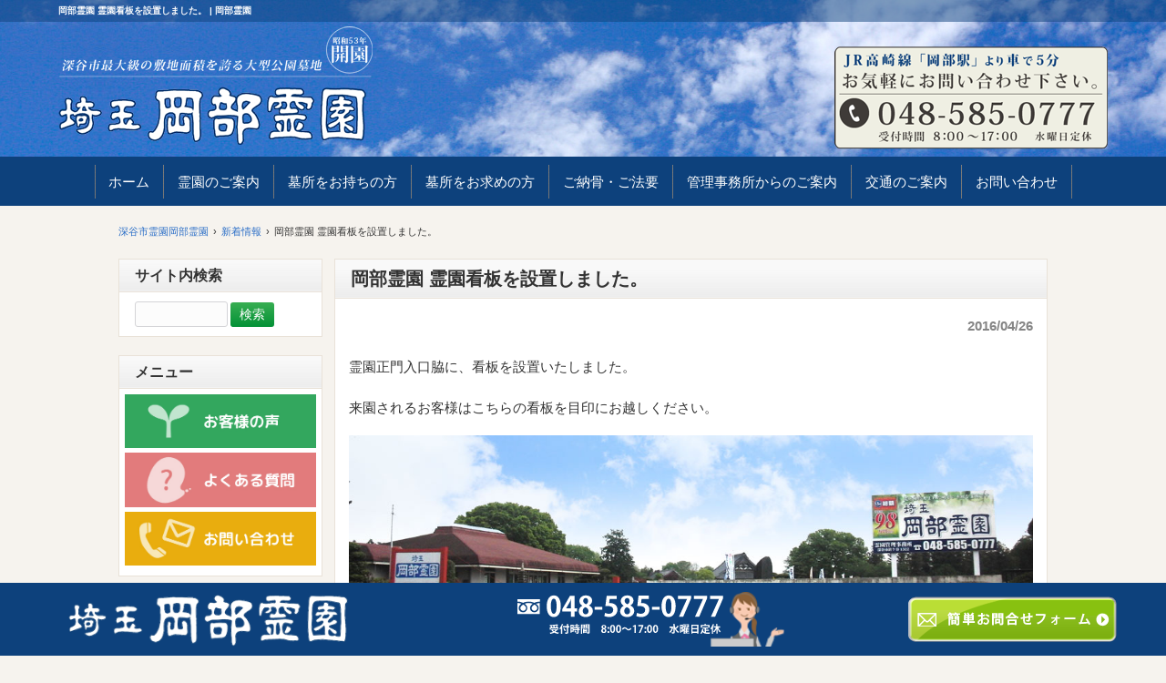

--- FILE ---
content_type: text/html; charset=UTF-8
request_url: http://okabe-reien.com/%e5%b2%a1%e9%83%a8%e9%9c%8a%e5%9c%92-%e9%9c%8a%e5%9c%92%e7%9c%8b%e6%9d%bf%e3%82%92%e8%a8%ad%e7%bd%ae%e3%81%97%e3%81%be%e3%81%97%e3%81%9f%e3%80%82/
body_size: 7501
content:
<!DOCTYPE html>
<html lang="ja">
<head>
<meta charset="UTF-8">
<meta name="viewport" content="width=device-width, user-scalable=yes, maximum-scale=1.0, minimum-scale=1.0">

<title>岡部霊園 霊園看板を設置しました。 | 岡部霊園</title>
<link rel="profile" href="http://gmpg.org/xfn/11">
<link rel="stylesheet" type="text/css" media="all" href="http://okabe-reien.com/wp-content/themes/okabe/style.css">
<link rel="pingback" href="http://okabe-reien.com/xmlrpc.php">
<!--[if lt IE 9]>
<script src="http://okabe-reien.com/wp-content/themes/okabe/js/html5.js"></script>
<script src="http://okabe-reien.com/wp-content/themes/okabe/js/css3-mediaqueries.js"></script>
<![endif]-->
<script src="http://okabe-reien.com/wp-content/themes/okabe/js/jquery1.4.4.min.js"></script>
<script src="http://okabe-reien.com/wp-content/themes/okabe/js/script.js"></script>

	  
<!-- All in One SEO Pack 3.3.5 によって Michael Torbert の Semper Fi Web Design[179,210] -->
<meta name="description"  content="霊園正門入口脇に、看板を設置いたしました。 来園されるお客様はこちらの看板を目印にお越しください。" />

<meta name="keywords"  content="岡部霊園,霊園" />

<script type="application/ld+json" class="aioseop-schema">{"@context":"https://schema.org","@graph":[{"@type":"Organization","@id":"http://okabe-reien.com/#organization","url":"http://okabe-reien.com/","name":"\u5ca1\u90e8\u970a\u5712","sameAs":[]},{"@type":"WebSite","@id":"http://okabe-reien.com/#website","url":"http://okabe-reien.com/","name":"\u5ca1\u90e8\u970a\u5712","publisher":{"@id":"http://okabe-reien.com/#organization"}},{"@type":"WebPage","@id":"http://okabe-reien.com/%e5%b2%a1%e9%83%a8%e9%9c%8a%e5%9c%92-%e9%9c%8a%e5%9c%92%e7%9c%8b%e6%9d%bf%e3%82%92%e8%a8%ad%e7%bd%ae%e3%81%97%e3%81%be%e3%81%97%e3%81%9f%e3%80%82/#webpage","url":"http://okabe-reien.com/%e5%b2%a1%e9%83%a8%e9%9c%8a%e5%9c%92-%e9%9c%8a%e5%9c%92%e7%9c%8b%e6%9d%bf%e3%82%92%e8%a8%ad%e7%bd%ae%e3%81%97%e3%81%be%e3%81%97%e3%81%9f%e3%80%82/","inLanguage":"ja","name":"\u5ca1\u90e8\u970a\u5712 \u970a\u5712\u770b\u677f\u3092\u8a2d\u7f6e\u3057\u307e\u3057\u305f\u3002","isPartOf":{"@id":"http://okabe-reien.com/#website"},"image":{"@type":"ImageObject","@id":"http://okabe-reien.com/%e5%b2%a1%e9%83%a8%e9%9c%8a%e5%9c%92-%e9%9c%8a%e5%9c%92%e7%9c%8b%e6%9d%bf%e3%82%92%e8%a8%ad%e7%bd%ae%e3%81%97%e3%81%be%e3%81%97%e3%81%9f%e3%80%82/#primaryimage","url":"http://okabe-reien.com/wp-content/uploads/2016/04/12.jpg","width":1000,"height":432},"primaryImageOfPage":{"@id":"http://okabe-reien.com/%e5%b2%a1%e9%83%a8%e9%9c%8a%e5%9c%92-%e9%9c%8a%e5%9c%92%e7%9c%8b%e6%9d%bf%e3%82%92%e8%a8%ad%e7%bd%ae%e3%81%97%e3%81%be%e3%81%97%e3%81%9f%e3%80%82/#primaryimage"},"datePublished":"2016-04-26T02:07:02+00:00","dateModified":"2016-04-26T02:40:25+00:00"},{"@type":"Article","@id":"http://okabe-reien.com/%e5%b2%a1%e9%83%a8%e9%9c%8a%e5%9c%92-%e9%9c%8a%e5%9c%92%e7%9c%8b%e6%9d%bf%e3%82%92%e8%a8%ad%e7%bd%ae%e3%81%97%e3%81%be%e3%81%97%e3%81%9f%e3%80%82/#article","isPartOf":{"@id":"http://okabe-reien.com/%e5%b2%a1%e9%83%a8%e9%9c%8a%e5%9c%92-%e9%9c%8a%e5%9c%92%e7%9c%8b%e6%9d%bf%e3%82%92%e8%a8%ad%e7%bd%ae%e3%81%97%e3%81%be%e3%81%97%e3%81%9f%e3%80%82/#webpage"},"author":{"@id":"http://okabe-reien.com/author/okabe/#author"},"headline":"\u5ca1\u90e8\u970a\u5712 \u970a\u5712\u770b\u677f\u3092\u8a2d\u7f6e\u3057\u307e\u3057\u305f\u3002","datePublished":"2016-04-26T02:07:02+00:00","dateModified":"2016-04-26T02:40:25+00:00","commentCount":0,"mainEntityOfPage":{"@id":"http://okabe-reien.com/%e5%b2%a1%e9%83%a8%e9%9c%8a%e5%9c%92-%e9%9c%8a%e5%9c%92%e7%9c%8b%e6%9d%bf%e3%82%92%e8%a8%ad%e7%bd%ae%e3%81%97%e3%81%be%e3%81%97%e3%81%9f%e3%80%82/#webpage"},"publisher":{"@id":"http://okabe-reien.com/#organization"},"articleSection":"\u65b0\u7740\u60c5\u5831","image":{"@type":"ImageObject","@id":"http://okabe-reien.com/%e5%b2%a1%e9%83%a8%e9%9c%8a%e5%9c%92-%e9%9c%8a%e5%9c%92%e7%9c%8b%e6%9d%bf%e3%82%92%e8%a8%ad%e7%bd%ae%e3%81%97%e3%81%be%e3%81%97%e3%81%9f%e3%80%82/#primaryimage","url":"http://okabe-reien.com/wp-content/uploads/2016/04/12.jpg","width":1000,"height":432}},{"@type":"Person","@id":"http://okabe-reien.com/author/okabe/#author","name":"okabe","sameAs":[],"image":{"@type":"ImageObject","@id":"http://okabe-reien.com/#personlogo","url":"http://2.gravatar.com/avatar/2da72dd7f977acd1b72fa6a23026f2ca?s=96&d=mm&r=g","width":96,"height":96,"caption":"okabe"}}]}</script>
<link rel="canonical" href="http://okabe-reien.com/岡部霊園-霊園看板を設置しました。/" />
			<script type="text/javascript" >
				window.ga=window.ga||function(){(ga.q=ga.q||[]).push(arguments)};ga.l=+new Date;
				ga('create', 'G-CFJKY2SD3C', 'auto');
				// Plugins
				
				ga('send', 'pageview');
			</script>
			<script async src="https://www.google-analytics.com/analytics.js"></script>
			<!-- All in One SEO Pack -->
<link rel='dns-prefetch' href='//s.w.org' />
<link rel="alternate" type="application/rss+xml" title="岡部霊園 &raquo; 岡部霊園 霊園看板を設置しました。 のコメントのフィード" href="http://okabe-reien.com/%e5%b2%a1%e9%83%a8%e9%9c%8a%e5%9c%92-%e9%9c%8a%e5%9c%92%e7%9c%8b%e6%9d%bf%e3%82%92%e8%a8%ad%e7%bd%ae%e3%81%97%e3%81%be%e3%81%97%e3%81%9f%e3%80%82/feed/" />
		<script type="text/javascript">
			window._wpemojiSettings = {"baseUrl":"https:\/\/s.w.org\/images\/core\/emoji\/11.2.0\/72x72\/","ext":".png","svgUrl":"https:\/\/s.w.org\/images\/core\/emoji\/11.2.0\/svg\/","svgExt":".svg","source":{"concatemoji":"http:\/\/okabe-reien.com\/wp-includes\/js\/wp-emoji-release.min.js?ver=5.1.19"}};
			!function(e,a,t){var n,r,o,i=a.createElement("canvas"),p=i.getContext&&i.getContext("2d");function s(e,t){var a=String.fromCharCode;p.clearRect(0,0,i.width,i.height),p.fillText(a.apply(this,e),0,0);e=i.toDataURL();return p.clearRect(0,0,i.width,i.height),p.fillText(a.apply(this,t),0,0),e===i.toDataURL()}function c(e){var t=a.createElement("script");t.src=e,t.defer=t.type="text/javascript",a.getElementsByTagName("head")[0].appendChild(t)}for(o=Array("flag","emoji"),t.supports={everything:!0,everythingExceptFlag:!0},r=0;r<o.length;r++)t.supports[o[r]]=function(e){if(!p||!p.fillText)return!1;switch(p.textBaseline="top",p.font="600 32px Arial",e){case"flag":return s([55356,56826,55356,56819],[55356,56826,8203,55356,56819])?!1:!s([55356,57332,56128,56423,56128,56418,56128,56421,56128,56430,56128,56423,56128,56447],[55356,57332,8203,56128,56423,8203,56128,56418,8203,56128,56421,8203,56128,56430,8203,56128,56423,8203,56128,56447]);case"emoji":return!s([55358,56760,9792,65039],[55358,56760,8203,9792,65039])}return!1}(o[r]),t.supports.everything=t.supports.everything&&t.supports[o[r]],"flag"!==o[r]&&(t.supports.everythingExceptFlag=t.supports.everythingExceptFlag&&t.supports[o[r]]);t.supports.everythingExceptFlag=t.supports.everythingExceptFlag&&!t.supports.flag,t.DOMReady=!1,t.readyCallback=function(){t.DOMReady=!0},t.supports.everything||(n=function(){t.readyCallback()},a.addEventListener?(a.addEventListener("DOMContentLoaded",n,!1),e.addEventListener("load",n,!1)):(e.attachEvent("onload",n),a.attachEvent("onreadystatechange",function(){"complete"===a.readyState&&t.readyCallback()})),(n=t.source||{}).concatemoji?c(n.concatemoji):n.wpemoji&&n.twemoji&&(c(n.twemoji),c(n.wpemoji)))}(window,document,window._wpemojiSettings);
		</script>
		<style type="text/css">
img.wp-smiley,
img.emoji {
	display: inline !important;
	border: none !important;
	box-shadow: none !important;
	height: 1em !important;
	width: 1em !important;
	margin: 0 .07em !important;
	vertical-align: -0.1em !important;
	background: none !important;
	padding: 0 !important;
}
</style>
	<link rel='stylesheet' id='wp-block-library-css'  href='http://okabe-reien.com/wp-includes/css/dist/block-library/style.min.css?ver=5.1.19' type='text/css' media='all' />
<link rel='stylesheet' id='biz-cal-style-css'  href='http://okabe-reien.com/wp-content/plugins/biz-calendar/biz-cal.css?ver=2.2.0' type='text/css' media='all' />
<link rel='stylesheet' id='easingslider-css'  href='http://okabe-reien.com/wp-content/plugins/easing-slider/assets/css/public.min.css?ver=3.0.8' type='text/css' media='all' />
<link rel='stylesheet' id='jquery-smooth-scroll-css'  href='http://okabe-reien.com/wp-content/plugins/jquery-smooth-scroll/css/style.css?ver=5.1.19' type='text/css' media='all' />
<link rel='stylesheet' id='wp-pagenavi-css'  href='http://okabe-reien.com/wp-content/plugins/wp-pagenavi/pagenavi-css.css?ver=2.70' type='text/css' media='all' />
<link rel='stylesheet' id='wp-lightbox-2.min.css-css'  href='http://okabe-reien.com/wp-content/plugins/wp-lightbox-2/styles/lightbox.min.css?ver=1.3.4' type='text/css' media='all' />
<script type='text/javascript' src='http://okabe-reien.com/wp-includes/js/jquery/jquery.js?ver=1.12.4'></script>
<script type='text/javascript' src='http://okabe-reien.com/wp-includes/js/jquery/jquery-migrate.min.js?ver=1.4.1'></script>
<script type='text/javascript'>
/* <![CDATA[ */
var bizcalOptions = {"holiday_title":"\u4f11\u696d\u65e5","wed":"on","temp_holidays":"2017-12-29\r\n2017-12-30\r\n2017-12-31\r\n2018-01-01\r\n2018-01-02\r\n2018-01-04\r\n2018-01-09\r\n2018-08-20\r\n2018-08-21\r\n2018-08-23\r\n2018-09-27\r\n2018-12-29\r\n2018-12-30\r\n2018-12-31\r\n2019-01-01\r\n2019-01-02\r\n2019-01-03\r\n2019-01-04\r\n2019-08-19\r\n2019-08-20\r\n2019-08-21\r\n2019-08-22\r\n2019-10-12\r\n2019-12-29\r\n2019-12-30\r\n2019-12-31\r\n2020-01-01\r\n2020-01-02\r\n2020-01-03\r\n2020-01-04\r\n2020-04-30\r\n2020-05-07\r\n2020-08-17\r\n2020-08-18\r\n2020-08-19\r\n2020-08-20\r\n2020-12-29\r\n2020-12-30\r\n2020-12-31\r\n2021-01-01\r\n2021-01-02\r\n2021-01-03\r\n2021-01-04\r\n2021-05-06\r\n2021-05-10\r\n2021-08-17\r\n2021-08-19\r\n2021-08-20\r\n2021-11-04\r\n2021-12-29\r\n2021-12-30\r\n2021-12-31\r\n2022-01-01\r\n2022-01-02\r\n2022-01-03\r\n2022-01-04\r\n2022-01-05\r\n2022-02-24\r\n2022-08-22\r\n2022-08-23\r\n2022-08-25\r\n2022-11-24\r\n2022-12-29\r\n2022-12-30\r\n2022-12-31\r\n2023-01-01\r\n2023-01-02\r\n2023-01-03\r\n2023-08-17\r\n2023-08-21\r\n2023-08-22\r\n2023-08-23\r\n2023-08-24\r\n2023-12-29\r\n2023-12-30\r\n2023-12-31\r\n2024-01-01\r\n2024-01-02\r\n2024-01-03\r\n2024-01-04\r\n2024-08-19\r\n2024-08-20\r\n2024-08-22\r\n2024-09-26\r\n2024-12-29\r\n2024-12-30\r\n2024-12-31\r\n2025-01-01\r\n2025-01-02\r\n2025-01-03\r\n2025-01-04\r\n2025-07-17\r\n2025-08-18\r\n2025-08-19\r\n2025-08-21\r\n2025-12-29\r\n2025-12-30\r\n2025-12-31\r\n2026-01-01\r\n2026-01-02\r\n2026-01-03\r\n2026-01-04","temp_weekdays":"2018-03-21\r\n2018-08-15\r\n2018-09-26\r\n2019-03-20\r\n2019-08-14\r\n2019-09-25\r\n2020-03-18\r\n2020-04-29\r\n2020-05-06\r\n2020-07-15\r\n2020-08-12\r\n2020-09-23\r\n2021-03-17\r\n2021-05-05\r\n2021-07-14\r\n2021-09-22\r\n2021-11-03\r\n2022-02-23\r\n2022-03-23\r\n2022-05-04\r\n2022-07-13\r\n2022-09-21\r\n2022-11-23\r\n2023-03-22\r\n2023-05-03\r\n2023-08-16\r\n2023-09-20\r\n2024-03-20\r\n2024-08-14\r\n2024-09-25\r\n2025-03-19\r\n2025-07-16\r\n2025-08-13\r\n2025-09-24","eventday_title":"","eventday_url":"","eventdays":"","month_limit":"\u5236\u9650\u306a\u3057","nextmonthlimit":"12","prevmonthlimit":"12","plugindir":"http:\/\/okabe-reien.com\/wp-content\/plugins\/biz-calendar\/","national_holiday":""};
/* ]]> */
</script>
<script type='text/javascript' src='http://okabe-reien.com/wp-content/plugins/biz-calendar/calendar.js?ver=2.2.0'></script>
<script type='text/javascript' src='http://okabe-reien.com/wp-content/plugins/easing-slider/assets/js/public.min.js?ver=3.0.8'></script>
<link rel='https://api.w.org/' href='http://okabe-reien.com/wp-json/' />
<link rel="EditURI" type="application/rsd+xml" title="RSD" href="http://okabe-reien.com/xmlrpc.php?rsd" />
<link rel="wlwmanifest" type="application/wlwmanifest+xml" href="http://okabe-reien.com/wp-includes/wlwmanifest.xml" /> 
<link rel='prev' title='上里町 川島様' href='http://okabe-reien.com/%e4%b8%8a%e9%87%8c%e7%94%ba-%e5%b7%9d%e5%b3%b6%e6%a7%98/' />
<link rel='next' title='岡部霊園名物のツツジが咲いてます' href='http://okabe-reien.com/%e5%b2%a1%e9%83%a8%e9%9c%8a%e5%9c%92%e5%90%8d%e7%89%a9%e3%81%ae%e3%83%84%e3%83%84%e3%82%b8%e3%81%8c%e5%92%b2%e3%81%84%e3%81%a6%e3%81%be%e3%81%99/' />
<link rel='shortlink' href='http://okabe-reien.com/?p=729' />
<link rel="alternate" type="application/json+oembed" href="http://okabe-reien.com/wp-json/oembed/1.0/embed?url=http%3A%2F%2Fokabe-reien.com%2F%25e5%25b2%25a1%25e9%2583%25a8%25e9%259c%258a%25e5%259c%2592-%25e9%259c%258a%25e5%259c%2592%25e7%259c%258b%25e6%259d%25bf%25e3%2582%2592%25e8%25a8%25ad%25e7%25bd%25ae%25e3%2581%2597%25e3%2581%25be%25e3%2581%2597%25e3%2581%259f%25e3%2580%2582%2F" />
<link rel="alternate" type="text/xml+oembed" href="http://okabe-reien.com/wp-json/oembed/1.0/embed?url=http%3A%2F%2Fokabe-reien.com%2F%25e5%25b2%25a1%25e9%2583%25a8%25e9%259c%258a%25e5%259c%2592-%25e9%259c%258a%25e5%259c%2592%25e7%259c%258b%25e6%259d%25bf%25e3%2582%2592%25e8%25a8%25ad%25e7%25bd%25ae%25e3%2581%2597%25e3%2581%25be%25e3%2581%2597%25e3%2581%259f%25e3%2580%2582%2F&#038;format=xml" />
<!-- Favicon Rotator -->
<link rel="shortcut icon" href="http://okabe-reien.com/wp-content/uploads/2015/09/favicon-1.ico" />
<link rel="apple-touch-icon-precomposed" href="http://okabe-reien.com/wp-content/uploads/2015/09/favicon-2.ico" />
<!-- End Favicon Rotator -->
<link rel="stylesheet" type="text/css" media="all" href="http://okabe-reien.com/wp-content/plugins/logosware-suite-uploader/css/btn.css" />

<!-- Google tag (gtag.js) -->
<script async src="https://www.googletagmanager.com/gtag/js?id=G-CFJKY2SD3C"></script>
<script>
  window.dataLayer = window.dataLayer || [];
  function gtag(){dataLayer.push(arguments);}
  gtag('js', new Date());

  gtag('config', 'G-CFJKY2SD3C');
</script>

</head>
<body>
<div class="sumapho">
  <header id="header" role="banner">
    <div class="inner3">
      <div class="inner2">		
      <h1>岡部霊園 霊園看板を設置しました。 | 岡部霊園</h1></div></div>
    <div class="inner">	
      <h2><a href="http://okabe-reien.com/" title="岡部霊園" rel="home"><img src="http://okabe-reien.com/wp-content/themes/okabe/images/banners/logo.png" alt="岡部霊園"></a></h2>
      <div class="contact"><a href="tel:0485850777"><img src="/wp-content/uploads/sites/4/2015/08/contact_bnr.png" alt="tel"></a></div>
      </div>
  </header>
  
  <nav id="mainNav">
    <div class="inner">
      <a class="menu" id="menu"><span>MENU</span></a>
      <div class="panel">   
        <ul class="global-nav"><li id="menu-item-328" class="menu-item menu-item-type-post_type menu-item-object-page menu-item-home"><a href="http://okabe-reien.com/"><strong>ホーム</strong></a></li>
<li id="menu-item-316" class="menu-item menu-item-type-post_type menu-item-object-page"><a href="http://okabe-reien.com/%e6%b7%b1%e8%b0%b7%e5%b8%82%e9%9c%8a%e5%9c%92/"><strong>霊園のご案内</strong></a></li>
<li id="menu-item-308" class="menu-item menu-item-type-post_type menu-item-object-page menu-item-has-children"><a href="http://okabe-reien.com/%e6%b7%b1%e8%b0%b7%e5%b8%82%e9%9c%8a%e5%9c%92/%e5%90%84%e7%a8%ae%e3%81%8a%e6%89%8b%e7%b6%9a%e3%81%8d/"><strong>墓所をお持ちの方</strong></a>
<ul class="sub-menu">
	<li id="menu-item-311" class="menu-item menu-item-type-post_type menu-item-object-page"><a href="http://okabe-reien.com/%e6%b7%b1%e8%b0%b7%e5%b8%82%e9%9c%8a%e5%9c%92/%e5%a2%93%e6%89%80%e3%83%a1%e3%83%b3%e3%83%86%e3%83%8a%e3%83%b3%e3%82%b9/">墓所のメンテナンス</a></li>
</ul>
</li>
<li id="menu-item-1042" class="menu-item menu-item-type-post_type menu-item-object-page menu-item-has-children"><a href="http://okabe-reien.com/those-looking-for-a-graveyard/"><strong>墓所をお求めの方</strong></a>
<ul class="sub-menu">
	<li id="menu-item-313" class="menu-item menu-item-type-post_type menu-item-object-page"><a href="http://okabe-reien.com/%e6%b7%b1%e8%b0%b7%e5%b8%82%e9%9c%8a%e5%9c%92/%e5%bb%ba%e5%a2%93%e3%81%be%e3%81%a7%e3%81%ae%e6%b5%81%e3%82%8c/">建墓までの流れ</a></li>
</ul>
</li>
<li id="menu-item-318" class="menu-item menu-item-type-post_type menu-item-object-page menu-item-has-children"><a href="http://okabe-reien.com/%e6%b7%b1%e8%b0%b7%e5%b8%82%e9%9c%8a%e5%9c%92/%e3%81%94%e7%b4%8d%e9%aa%a8%e3%83%bb%e3%81%94%e6%b3%95%e8%a6%81%e3%81%ae%e3%81%94%e6%a1%88%e5%86%85/"><strong>ご納骨・ご法要</strong></a>
<ul class="sub-menu">
	<li id="menu-item-317" class="menu-item menu-item-type-post_type menu-item-object-page"><a href="http://okabe-reien.com/%e6%b7%b1%e8%b0%b7%e5%b8%82%e9%9c%8a%e5%9c%92/%e5%b9%b4%e5%9b%9e%e5%bf%8c%e8%a1%a8/">年回忌表</a></li>
</ul>
</li>
<li id="menu-item-307" class="menu-item menu-item-type-post_type menu-item-object-page"><a href="http://okabe-reien.com/%e6%b7%b1%e8%b0%b7%e5%b8%82%e9%9c%8a%e5%9c%92/%e7%ae%a1%e7%90%86%e4%ba%8b%e5%8b%99%e6%89%80%e3%81%8b%e3%82%89%e3%81%ae%e3%81%94%e6%a1%88%e5%86%85/"><strong>管理事務所からのご案内</strong></a></li>
<li id="menu-item-306" class="menu-item menu-item-type-post_type menu-item-object-page"><a href="http://okabe-reien.com/%e6%b7%b1%e8%b0%b7%e5%b8%82%e9%9c%8a%e5%9c%92/%e4%ba%a4%e9%80%9a%e3%81%ae%e3%81%94%e6%a1%88%e5%86%85/"><strong>交通のご案内</strong></a></li>
<li id="menu-item-315" class="menu-item menu-item-type-post_type menu-item-object-page menu-item-has-children"><a href="http://okabe-reien.com/%e3%81%8a%e5%95%8f%e3%81%84%e5%90%88%e3%82%8f%e3%81%9b/"><strong>お問い合わせ</strong></a>
<ul class="sub-menu">
	<li id="menu-item-321" class="menu-item menu-item-type-post_type menu-item-object-page"><a href="http://okabe-reien.com/%e3%81%8a%e5%a2%93%e3%82%92%e3%81%8a%e6%8c%81%e3%81%a1%e3%81%ae%e6%96%b9/">お墓をお持ちの方</a></li>
	<li id="menu-item-320" class="menu-item menu-item-type-post_type menu-item-object-page"><a href="http://okabe-reien.com/%e3%81%8a%e5%a2%93%e3%82%92%e3%81%8a%e6%b1%82%e3%82%81%e3%81%ae%e6%96%b9/">お墓をお求めの方</a></li>
	<li id="menu-item-319" class="menu-item menu-item-type-post_type menu-item-object-page"><a href="http://okabe-reien.com/%e6%b0%97%e8%bb%bd%e3%81%aa%e8%b3%aa%e5%95%8f/">気軽な質問</a></li>
	<li id="menu-item-1494" class="menu-item menu-item-type-post_type menu-item-object-page"><a href="http://okabe-reien.com/privacy/">岡部霊園プライバシーポリシー</a></li>
</ul>
</li>
</ul>   
      </div>
      </div>
  </nav>
</div>
<div id="wrapper">
<div id="breadcrumb"><ul><li itemscope itemtype="http://data-vocabulary.org/Breadcrumb"><a href="http://okabe-reien.com/" class="home" itemprop="url" ><span itemprop="title">深谷市霊園岡部霊園</span></a></li><li itemscope itemtype="http://data-vocabulary.org/Breadcrumb"><a href="http://okabe-reien.com/category/news/" itemprop="url" ><span itemprop="title">新着情報</span></a></li><li itemscope itemtype="http://data-vocabulary.org/Breadcrumb"><span itemprop="title">岡部霊園 霊園看板を設置しました。</span></li></ul></div><div id="content">
<section>
		<article id="post-729" class="content">
	  <header>  	
      <h2 class="title"><span>岡部霊園 霊園看板を設置しました。</span></h2>     
    </header>
    <div class="post">
    <p class="dateLabel"><time datetime="2016-04-26">2016/04/26</time>
		<p>霊園正門入口脇に、看板を設置いたしました。</p>
<p>来園されるお客様はこちらの看板を目印にお越しください。</p>
<p><img src="http://okabe-reien.com/wp-content/plugins/lazy-load/images/1x1.trans.gif" data-lazy-src="http://okabe-reien.com/wp-content/uploads/2016/04/12.jpg" class="alignnone size-full wp-image-731" alt="1" width="1000" height="432" srcset="http://okabe-reien.com/wp-content/uploads/2016/04/12.jpg 1000w, http://okabe-reien.com/wp-content/uploads/2016/04/12-300x130.jpg 300w, http://okabe-reien.com/wp-content/uploads/2016/04/12-768x332.jpg 768w" sizes="(max-width: 1000px) 100vw, 1000px"><noscript><img class="alignnone size-full wp-image-731" src="http://okabe-reien.com/wp-content/uploads/2016/04/12.jpg" alt="1" width="1000" height="432" srcset="http://okabe-reien.com/wp-content/uploads/2016/04/12.jpg 1000w, http://okabe-reien.com/wp-content/uploads/2016/04/12-300x130.jpg 300w, http://okabe-reien.com/wp-content/uploads/2016/04/12-768x332.jpg 768w" sizes="(max-width: 1000px) 100vw, 1000px" /></noscript></p>
<p><img src="http://okabe-reien.com/wp-content/plugins/lazy-load/images/1x1.trans.gif" data-lazy-src="http://okabe-reien.com/wp-content/uploads/2016/04/2.jpg" class="alignnone size-full wp-image-730" alt="2" width="1000" height="750" srcset="http://okabe-reien.com/wp-content/uploads/2016/04/2.jpg 1000w, http://okabe-reien.com/wp-content/uploads/2016/04/2-300x225.jpg 300w, http://okabe-reien.com/wp-content/uploads/2016/04/2-768x576.jpg 768w" sizes="(max-width: 1000px) 100vw, 1000px"><noscript><img class="alignnone size-full wp-image-730" src="http://okabe-reien.com/wp-content/uploads/2016/04/2.jpg" alt="2" width="1000" height="750" srcset="http://okabe-reien.com/wp-content/uploads/2016/04/2.jpg 1000w, http://okabe-reien.com/wp-content/uploads/2016/04/2-300x225.jpg 300w, http://okabe-reien.com/wp-content/uploads/2016/04/2-768x576.jpg 768w" sizes="(max-width: 1000px) 100vw, 1000px" /></noscript></p>
    </div>
     
  </article>
	<div class="pagenav">
 <span class="prev"><a href="http://okabe-reien.com/%e8%8a%9d%e6%a1%9c%e3%81%8c%e5%92%b2%e3%81%8d%e3%81%be%e3%81%97%e3%81%9f%e3%80%82-2/" rel="prev"><span class="meta-nav">&larr;</span> 芝桜が咲きました。</a></span>
 <span class="next"><a href="http://okabe-reien.com/%e5%b2%a1%e9%83%a8%e9%9c%8a%e5%9c%92%e5%90%8d%e7%89%a9%e3%81%ae%e3%83%84%e3%83%84%e3%82%b8%e3%81%8c%e5%92%b2%e3%81%84%e3%81%a6%e3%81%be%e3%81%99/" rel="next">岡部霊園名物のツツジが咲いてます <span class="meta-nav">&rarr;</span></a></span>
 </div>

  </section>

</div><!-- / content -->
<aside id="sidebar">
        
	<section id="search-3" class="widget widget_search"><h3><span>サイト内検索</span></h3><form role="search" method="get" id="searchform" class="searchform" action="http://okabe-reien.com/">
				<div>
					<label class="screen-reader-text" for="s">検索:</label>
					<input type="text" value="" name="s" id="s" />
					<input type="submit" id="searchsubmit" value="検索" />
				</div>
			</form></section><section id="text-6" class="widget widget_text"><h3><span>メニュー</span></h3>			<div class="textwidget"><p><a href="http://okabe-reien.com/category/news/voice/
"><img src="http://okabe-reien.com/wp-content/uploads/2016/02/sideber2.jpg"></a></p>
<p><a href="http://okabe-reien.com/お墓の質問。q＆a/"><img src="http://okabe-reien.com/wp-content/uploads/2016/02/sideber.jpg"></a></p>
<p><a href="http://okabe-reien.com/%E3%81%8A%E5%95%8F%E3%81%84%E5%90%88%E3%82%8F%E3%81%9B/"><img src="http://okabe-reien.com/wp-content/uploads/2016/02/sideber1.jpg"></a></p></div>
		</section><section id="bizcalendar-2" class="widget widget_bizcalendar"><h3><span>営業日カレンダー</span></h3><div id='biz_calendar'></div></section><section id="text-3" class="widget widget_text"><h3><span>指定石材店</span></h3>			<div class="textwidget"><a href="http://www.1483.jp/" target="_blank"><img src="http://okabe-reien.com/wp-content/themes/okabe/images/11.png" alt="田代家"></a>
<h4>田代家加盟団体</h4>
<a href="http://www.japan-stone.org/" target="_blank"><img src="http://www.1483.jp/wp-content/uploads/2019/09/image003.png" alt="日本石材"></a>
<a href="http://zenseki.or.jp/" target="_blank"><img src="http://okabe-reien.com/wp-content/themes/okabe/images/石製品1.jpg" alt="全国石材"></a>
</div>
		</section>  
    
</aside>
</div>
<!-- / wrapper -->


<footer id="footer">
  <div class="inner">
    <ul class="jusho">
      <p class="okabe">岡部霊園管理事務所</p>
      <p class="jusho">〒369-0213 埼玉県深谷市針ヶ谷1322</p>
      <p class="tel">TEL：048-585-0777</p>
      <p class="uketsuke">受付時間 / 8:00 ～ 17:00　水曜日定休</p>
    </ul>
	    <ul><li id="menu-item-682" class="menu-item menu-item-type-post_type menu-item-object-page menu-item-home menu-item-682"><a href="http://okabe-reien.com/">ホーム</a></li>
<li id="menu-item-685" class="menu-item menu-item-type-custom menu-item-object-custom menu-item-685"><a href="https://okabe-reien.com/%E6%B7%B1%E8%B0%B7%E5%B8%82%E9%9C%8A%E5%9C%92/">霊園のご案内</a></li>
<li id="menu-item-684" class="menu-item menu-item-type-custom menu-item-object-custom menu-item-684"><a href="https://okabe-reien.com/%E5%A2%93%E6%89%80%E3%82%92%E3%81%8A%E6%8C%81%E3%81%A1%E3%81%AE%E6%96%B9/">お墓をお持ちの方</a></li>
<li id="menu-item-683" class="menu-item menu-item-type-custom menu-item-object-custom menu-item-683"><a href="https://okabe-reien.com/%E5%A2%93%E6%89%80%E3%82%92%E3%81%8A%E6%B1%82%E3%82%81%E3%81%AE%E6%96%B9/">お墓をお求めの方</a></li>
</ul>    <ul><li id="menu-item-726" class="menu-item menu-item-type-post_type menu-item-object-page menu-item-726"><a href="http://okabe-reien.com/%e6%b7%b1%e8%b0%b7%e5%b8%82%e9%9c%8a%e5%9c%92/%e3%81%94%e7%b4%8d%e9%aa%a8%e3%83%bb%e3%81%94%e6%b3%95%e8%a6%81%e3%81%ae%e3%81%94%e6%a1%88%e5%86%85/">ご納骨・ご法要</a></li>
<li id="menu-item-687" class="menu-item menu-item-type-custom menu-item-object-custom menu-item-687"><a href="http://okabe-reien.com/%E4%BA%A4%E9%80%9A%E3%81%AE%E3%81%94%E6%A1%88%E5%86%85/">交通のご案内</a></li>
<li id="menu-item-688" class="menu-item menu-item-type-custom menu-item-object-custom menu-item-688"><a href="http://okabe-reien.com/%E3%81%8A%E5%95%8F%E3%81%84%E5%90%88%E3%82%8F%E3%81%9B/">お問い合わせ</a></li>
<li id="menu-item-725" class="menu-item menu-item-type-post_type menu-item-object-page menu-item-725"><a href="http://okabe-reien.com/%e3%83%aa%e3%83%b3%e3%82%af/">リンク</a></li>
</ul>    
  </div>
  </div>
</footer>
<!-- / footer -->

<p id="copyright">Copyright &copy; 2026 岡部霊園 All rights Reserved.
<div id="kotei">
  <div class="inner"> <a href="http://okabe-reien.com/"><img class="kesu" src="/wp-content/uploads/2018/01/logo.png"></a>
    <a href="tel:0485850777"><img class="telshita" src="/wp-content/uploads/2018/01/tel.svg"></a>
<a href="http://okabe-reien.com/%E3%81%8A%E5%95%8F%E3%81%84%E5%90%88%E3%82%8F%E3%81%9B/"><img class="conshita" src="/wp-content/uploads/2018/01/2.png"></a></div></div>
			<a id="scroll-to-top" href="#" title="Scroll to Top">Top</a>
			<script type='text/javascript'>
/* <![CDATA[ */
var wpcf7 = {"apiSettings":{"root":"http:\/\/okabe-reien.com\/wp-json\/contact-form-7\/v1","namespace":"contact-form-7\/v1"},"cached":"1"};
/* ]]> */
</script>
<script type='text/javascript' src='http://okabe-reien.com/wp-content/plugins/contact-form-7/includes/js/scripts.js?ver=5.1.6'></script>
<script type='text/javascript' src='http://okabe-reien.com/wp-content/plugins/jquery-smooth-scroll/js/script.min.js?ver=5.1.19'></script>
<script type='text/javascript'>
/* <![CDATA[ */
var JQLBSettings = {"fitToScreen":"1","resizeSpeed":"400","displayDownloadLink":"1","navbarOnTop":"0","loopImages":"","resizeCenter":"","marginSize":"0","linkTarget":"_self","help":"","prevLinkTitle":"previous image","nextLinkTitle":"next image","prevLinkText":"\u00ab Previous","nextLinkText":"Next \u00bb","closeTitle":"close image gallery","image":"Image ","of":" of ","download":"Download","jqlb_overlay_opacity":"80","jqlb_overlay_color":"#000000","jqlb_overlay_close":"1","jqlb_border_width":"10","jqlb_border_color":"#ffffff","jqlb_border_radius":"0","jqlb_image_info_background_transparency":"100","jqlb_image_info_bg_color":"#ffffff","jqlb_image_info_text_color":"#000000","jqlb_image_info_text_fontsize":"10","jqlb_show_text_for_image":"1","jqlb_next_image_title":"next image","jqlb_previous_image_title":"previous image","jqlb_next_button_image":"http:\/\/okabe-reien.com\/wp-content\/plugins\/wp-lightbox-2\/styles\/images\/next.gif","jqlb_previous_button_image":"http:\/\/okabe-reien.com\/wp-content\/plugins\/wp-lightbox-2\/styles\/images\/prev.gif","jqlb_maximum_width":"","jqlb_maximum_height":"","jqlb_show_close_button":"1","jqlb_close_image_title":"close image gallery","jqlb_close_image_max_heght":"22","jqlb_image_for_close_lightbox":"http:\/\/okabe-reien.com\/wp-content\/plugins\/wp-lightbox-2\/styles\/images\/closelabel.gif","jqlb_keyboard_navigation":"1","jqlb_popup_size_fix":"0"};
/* ]]> */
</script>
<script type='text/javascript' src='http://okabe-reien.com/wp-content/plugins/wp-lightbox-2/wp-lightbox-2.min.js?ver=1.3.4.1'></script>
<script type='text/javascript' src='http://okabe-reien.com/wp-content/plugins/lazy-load/js/jquery.sonar.min.js?ver=0.6.1'></script>
<script type='text/javascript' src='http://okabe-reien.com/wp-content/plugins/lazy-load/js/lazy-load.js?ver=0.6.1'></script>
<script type='text/javascript' src='http://okabe-reien.com/wp-includes/js/wp-embed.min.js?ver=5.1.19'></script>
</body>
</html>

--- FILE ---
content_type: text/css
request_url: http://okabe-reien.com/wp-content/themes/okabe/style.css
body_size: 8251
content:
@charset "utf-8";
/*
Theme Name: okabe
Theme URI: http://theme.o2gp.com/
Description: okabe
Version: 1.0
Author: o2 Group
Author URI: http://theme.o2gp.com/

	o2 Group v1.0
	 http://theme.o2gp.com/

	This theme was designed and built by o2 Group,
	whose blog you will find at http://theme.o2gp.com/

	The CSS, XHTML and design is released under GPL:
	http://www.opensource.org/licenses/gpl-license.php
*/

/* =Reset default browser CSS.
Based on work by Eric Meyer: http://meyerweb.com/eric/tools/css/reset/index.html
-------------------------------------------------------------- */
html, body, div, span, applet, object, iframe, h1, h2, h3, h4, h5, h6, p, blockquote, pre, a, abbr, acronym, address, big, cite, code, del, dfn, em, font, ins, kbd, q, s, samp, small, strike, strong, sub, sup, tt, var, dl, dt, dd, ol, ul, li, fieldset, form, label, legend, table, caption, tbody, tfoot, thead, tr, th, td {border: 0;font-family: inherit;font-size: 100%;font-style: inherit;margin: 0;outline: 0;padding: 0;}
:focus {outline: 0;}
iframe {
    width: 100%;
}
ol, ul {list-style: none;}
table {border-collapse: separate;border-spacing: 0;}
caption, th, td {font-weight: normal;}
blockquote:before, blockquote:after,q:before, q:after {content: "";}
blockquote, q {quotes: "" "";}
a img {border:none;
     verticle-align:top;
     -webkit-transition: 0.3s ease-in-out;
     -moz-transition: 0.3s ease-in-out;
     -o-transition: 0.3s ease-in-out;
     transition: 0.3s ease-in-out;}
	 a:hover img {
     opacity: 0.7;     /* 透過レベル */
     filter: alpha(opacity=80);
}
#kotei {
    text-align: center;
    background: #0d417c;
    background-repeat: repeat-x;
    background-position: top;
    width: 100%;
    position: fixed;
    bottom: 0px;
    height: 60px;
    padding: 10px;
}

div#kotei img.kesu {
    float: left;
    height: 60px;
    width:  auto;
    padding: 0 40px 0 0px;
}

div#kotei img.telshita {
    height: 60px;
    width: auto;
    margin:  0 auto;
}

img.conshita {
    top:  50%;
    bottom:  50%;
    float:  right;
    padding: 5px 0 0 0;
}

article, aside, details, figcaption, figure, footer, header, hgroup, menu, nav, section {display: block;}

body{
font: 12px/1.5 "メイリオ","Meiryo",arial,"ヒラギノ角ゴ Pro W3","Hiragino Kaku Gothic Pro",Osaka,"ＭＳ Ｐゴシック","MS PGothic",Sans-Serif;
color:#333;
-webkit-text-size-adjust: none;
background:#f6f3ee url();
    background-size: 100% auto;
    background-repeat: no-repeat;
}

dl,dt,dd {
margin: 0;
padding: 0;
}

dl {
border: 1px solid #999;
border-top: none;
width: 100%;
background: #cccccc;
}

dt,dd {
padding: 3px;
}

dt {
border-top: 1px solid #999;
clear: left;
float: left;
width: 80px;
}

dd {
margin-left: 80px;
border-top: 1px solid #999;
border-left: 1px solid #999;
background: #fff;

}

p.top100 img {
    width: 90%;
}

/* リンク設定
------------------------------------------------------------*/
a {
    margin: 0;
    padding: 0;
    text-decoration: none;
    outline: 0;
    vertical-align: baseline;
    background: transparent;
}

a.footerbanner {
    margin: 20px 0 0 60px;
    padding: 0;
    text-decoration: none;
    outline: 0;
    vertical-align: baseline;
    background: transparent;
    float: left;
}

.post a {
    color: blue;
}
.post ol li a {
    color: blue;
    font-size: 120%;
}
.post a:hover
{
text-decoration:underline;
}

a.more {
    color: #1AA50A;
}

a:hover, a:active {
	outline: none;
	color: #313131;
	text-decoration: underline;
}


/**** Clearfix ****/
nav .panel:after, nav#mainNav:after, .newsTitle:after, .bg:after,.post:after, ul.post li:after{content:""; display: table;clear: both;}
nav .panel,nav#mainNav,.newsTitle,.bg, .post, ul.post li{zoom: 1;}


/* フォーム
------------------------------------------------------------*/
input[type="text"], input[type="email"], input[type="tel"], textarea{
vertical-align:middle;
max-width:90%;
line-height:30px;
height:30px;
padding:1px 5px;
border:1px solid #d4d4d7;
border-radius:3px;
-webkit-border-radius:3px;
-moz-border-radius:3px;
font-size:100%;
color:#555;
background:#fcfcfc;
}

textarea{
height:auto;
line-height:1.5;
}

input[type="submit"],input[type="reset"],input[type="button"]{
padding:3px 10px;
background: #38ae52;
background: -moz-linear-gradient(top, #38ae52 0%, #039136 100%);
background: -webkit-gradient(linear, left top, left bottom, color-stop(0%,#38ae52), color-stop(100%,#039136));
background: -webkit-linear-gradient(top, #38ae52 0%,#039136 100%);
background: -o-linear-gradient(top, #38ae52 0%,#039136 100%);
background: linear-gradient(to bottom, #38ae52 0%,#039136 100%);
filter: progid:DXImageTransform.Microsoft.gradient( startColorstr='#38ae52', endColorstr='#039136',GradientType=0 );
border:0;
border-radius:3px;
-webkit-border-radius:3px;
-moz-border-radius:3px;
line-height:1.5;
font-size:120%;
color:#fff;
}

input[type="submit"]:hover,input[type="reset"]:hover,input[type="button"]:hover{
background: #38ae52;
background: -moz-linear-gradient(top, #039136 0%, #38ae52 100%);
background: -webkit-gradient(linear, left top, left bottom, color-stop(0%,#039136), color-stop(100%,#38ae52));
background: -webkit-linear-gradient(top, #039136 0%,#38ae52 100%);
background: -o-linear-gradient(top, #039136 0%,#38ae52 100%);
background: linear-gradient(to bottom, #039136 0%,#38ae52 100%);
filter: progid:DXImageTransform.Microsoft.gradient( startColorstr='#039136', endColorstr='#38ae52',GradientType=0 );
cursor:pointer;
}

*:first-child+html input[type="submit"]{padding:3px;}


/* レイアウト
------------------------------------------------------------*/
#biz_calendar table.bizcal {
    margin: 0 !important;
    border: 1px #DEDEDE solid !important;
}
.topimag2 {
    display: none;
}
label.screen-reader-text {
    display: none;
}
img.top100 {
    width: 90%;
    height: auto;
    margin: 0 auto;
}
ul.global-nav {
    display: inline-block;
    vertical-align: middle;
}
.gazouiroiro {
    margin: -19px 0 0 75px;
}
.L{
	float: left;
	width: 52%;
}
.R{
	float: right;
	width: 44%;
}
.hissu {
    margin: 00 0 -4px 10px;
}
.ggmap {
position: relative;
padding-bottom: 56.25%;
padding-top: 30px;
height: 0;
overflow: hidden;
}
 
.ggmap iframe,
.ggmap object,
.ggmap embed {
position: absolute;
top: 0;
left: 0;
width: 100%;
height: 100%;
}

span.red {
    color: red;
}
span.big {
    font-size: 200%;
    font-weight: bold;
}
.mokuji {
    padding: 15px;
    background-color: #EFEFEF;
	    margin: 0 0 10px 0px;
}
section#recent-posts-2 li:first-child{
    padding: 0;
}
section#recent-posts-2 li{
    padding: 10px 0px 0px 0px;
}
p.ichiran {
    float: right;
    margin: -29px 20px 0 0;
}
.textwidget img {
    width: 100%;
}
#wrapper, .inner{margin:0 auto;width: 90%;}

#wrapper {
    margin: 0 auto;
    width: 1020px;
}

.inner2{
margin:0 auto;
    width: 90%;
}

.inner3 {
    margin: 0 auto;
    width: 100%;
    background: rgba(13, 65, 124, 0.5);
}

#header {
    overflow: hidden;
    -webkit-animation: scrollmask 150s cubic-bezier(0.53, 0.54, 0.53, 0.54) infinite;
    -moz-animation: scrollmask 150s cubic-bezier(0.53, 0.54, 0.53, 0.54) infinite;
    -ms-animation: scrollmask 150s cubic-bezier(0.53, 0.54, 0.53, 0.54) infinite;
    -webkit-background-clip: padding-box;
    background: url(http://okabe-reien.com/wp-content/uploads/2016/02/1.jpg);
    /* background-size: 100% auto; */
    background-position: 20% 0%;
}

caption.c_tltle{
	font-size:110%;
	margin:5px;
	text-align:left;	
}




@-webkit-keyframes scrollmask {
0% {background-position: 0 0;}
	100% {background-position: 2400px 0;}
} 

@-moz-keyframes scrollmask {
0% {background-position: 0 0;}
	100% {background-position: 2400px 0;}
}

@-ms-keyframes scrollmask {
0% {background-position: 0 0;}
	100% {background-position: 2400px 0;}
}

#content{float:right;width: 783px;padding:22px 0 50px;}

#content2 {
    float: right;
    width: 100%;
    padding: 20px 0 30px;
}

#sidebar{
float:left;
    width: 22%;
padding:22px 0 50px;
}

#footer {
    clear: both;
    background-color: #0D417C;
    height: 200px;
}

#footer .inner ul p {
    color: white;
}

#footer p.jusho {
    font-size: 107%;
}

#footer .inner ul p.okabe {
    font-size: 210%;
}

#footer .inner ul p.tel {
    font-size: 187%;
}

#footer .inner ul p.uketsuke {
    font-size: 102%;
}

#breadcrumb {padding: 20px 0 0 0;}
#breadcrumb ul {
    font-size:0.9375em;
}
#breadcrumb ul li {
    display: inline;
    list-style: none;
}
#breadcrumb ul li:first-child:before {
    content: none;
}
#breadcrumb ul li:before {
    content: '›';
    margin: 0 5px 0 0;
}
#breadcrumb ul li > a{
    color: #2b6ec7;
    margin-right: 5px;









    text-decoration: none;
}
#breadcrumb ul li a:hover {
    text-decoration: underline; 
}
@media screen and (max-width: 480px) {
    #breadcrumb ul li span.e-title{
        display: block;
    }   
}

/* ヘッダー
*****************************************************/

/* サイト説明文
----------------------------------*/
#header h1 {
    padding: 5px 0;
    font-size: 80%;
    font-weight: bold;
    color: white;
}


/* ロゴ (サイトタイトル)
----------------------------------*/
#header h2, #footer h2 {
    clear: both;
    float: left;
    padding: 5px 0;
    color: #515151;
    font-size: 160%;
    font-weight: bold;
}


/* コンタクト
----------------------------------*/
.contact {
    color: white;
    font-weight: bold;
    float: right;
    text-shadow: 2px 4px 3px rgba(0,0,0,0.3);
    font-size: 120%;
    margin: 18px 0 -10px 0;
}

.contact img {
    float: right;
    padding: 8px 0 10px;
    text-align: right;
}

.contact .tel {
    font-size: 174%;
    font-weight: bold;
}


/* トップページ　メイン画像
----------------------------------*/
.topimg2 {
	display: -ms-flexbox;
    display: -webkit-box;
    height: 110px;
}
#mainImg {
    clear: both;
    /* margin-top: 20px; */
    line-height: 0;
    text-align: center;
    z-index: 0;
    height: auto;
}

#mainImg {
    clear: both;
    /* margin-top: 20px; */
    line-height: 0;
    text-align: center;
    z-index: 0;
    height: auto;
}

div#mainImg p {
    padding: 0 0 5px 0;
}

#mainImg .center {
    margin: 0 0 20px 0px;
}

.post{
margin:0 0 20px 0;
    padding: 15px;
border:1px solid #e9e2d8;
background: #fff;
}

p.toiawase {
    float: left;
    /* padding: 15px 31px; */
    /* background: #ff9c00; */
    text-align: center;
    line-height: inherit;
    width: 100%;
}

p.toiawase a {
    color: white;
    display: inline-block;
    padding: 15px 0px;
    text-decoration: none;
    background: #ff9c00;
    color: #FFFFFF;
    border-bottom: solid 4px #d88503;
    border-radius: 3px;
    width: 100%;
}

p.toiawase a:hover {
    border-bottom: 0;
}

.toppage h4{
margin:0 0 10px;
font-size:16px;
font-weight:normal;
color:#333;
}

.toppage {
    padding: 0;
    border: 0px solid #e9e2d8;
    background: #F6F3EE;
}


/* 記事ループ
*****************************************************/
.list {
    clear: both;
    padding: 10px;
    border-bottom: 1px dashed #dcdcdc;
    height: auto;
    border: 1px solid #d9d9d9;
    display: -webkit-box;
    margin: 0px 0 15px 0px;
}

.list li {
    display: block;
}

.post .list h3{
margin:10px 0;
font-size: 14px;      font-weight: normal;      color: #333;      border: 0;      border-bottom: 1px dashed rgba(49, 49, 49, 0.73);
}

.post .list img {
    max-width: 100%;
    height: auto;
    float: left;
    padding: 0 15px 0 0px;
}

.post .list p{padding:0;}

.list span{padding-left:10px;}


/* タイポグラフィ
*****************************************************/
h2.title {
    clear: both;
    margin: 0;
    padding: 6px 10px 6px 17px;
    font-size: 170%;
    border: 1px solid #e9e2d8;
    border-bottom: 0;
    background: #f9f9f9 url(images/headingBg.png) repeat-x 0 100%;
    font-weight: bold;
}
.dateLabel{text-align: right;font-weight:bold;color:#858585;}

.post p {
    padding-bottom: 15px;
    font-size: 125%;
    line-height: 2;
}

time {
    /* float: right; */
}

ul.post.toppage2 time {
    float: left;
}

p.slug {
    float: left;
    font-size: 100%;
    line-height: inherit;
    padding: 0;
    margin: 0;
            /* CSS3草案 */
        /* Safari,Google Chrome用 */
       /* Firefox用 */
}

.saishin {
    width: 70%;
    float: left;
}

p.hanabi a {
    background: #673AB7;
    color: yellow;
}

p.radio a {
    background: #03A9F4;
    color: white;
}

 p.bus a {
    background: #4CAF50;
    color: white;
}

p.news a {
    background: red;
    color: white;
}

p.voice a {
    background: #9C27B0;
    color: white;
}

p.omatsuri a {
    background: #673AB7;
    color: white;
}

 p.omatsuri a {
    background: #2196F3;
    color: white;
}

 p.nenmatsu a {
    background: #673AB7;
    color: white;
}

 p.chirashi a {
    background: #FF5722;
    color: white;
}

 p.marason  a {
    background: #FFC107;
    color: white;
}


p.slug a {
    float: left;
    font-size: 70%;
    line-height: inherit;
    padding: 2px 15px;
    margin: -1px 20px;
    border-radius: 10px;
    -webkit-border-radius: 10px;
    -moz-border-radius: 10px;

}
.post table p {
    padding-bottom: 15px;
    font-size: 100%;
    line-height: 1.5;
}

.post table p:last-child {
    padding-bottom: 0px;
}

.post ul li p {
    padding-bottom: 15px;
    font-size: 100%;
}

.post p.mannaka {
    padding-bottom: 0;
    text-align: center;
}

.post p.big {
    padding-bottom: 15px;
    font-size: 190%;
}

.post.toppage p {
    padding-bottom: 0px;
}

.post ul{margin: 0px 0 15px 10px;}
.post ul.kome li {
  list-style-type: none;
  text-indent: -1.1em;
  color: red;
}
ul.kome li:before {
  display: inline;
  content: "※";
  padding: 0 2px 0 0px;
}
.post table ul{margin: 0px 0px 0px 20px;}
#post-300 ul {
    margin: 0;
}

ul[data-liffect="bounceInUp"] li {
    opacity: 0;
    position: relative;
    -webkit-animation: bounceInUp 1700ms ease both;
    -webkit-animation-play-state: paused;
    -moz-animation: bounceInUp 1700ms ease both;
    -moz-animation-play-state: paused;
    -o-animation: bounceInUp 1700ms ease both;
    -o-animation-play-state: paused;
    animation: bounceInUp 1700ms ease both;
    animation-play-state: paused;
}

ul[data-liffect="bounceInUp"].play li {
    -webkit-animation-play-state: running;
    -moz-animation-play-state: running;
    -o-animation-play-state: running;
    animation-play-state: running;
}

@-webkit-keyframes bounceInUp {
    0% { opacity: 0; -webkit-transform: translateY(2000px); }
    60% { -webkit-transform: translateY(-30px); }
    80% { -webkit-transform: translateY(10px); }
    100% { opacity: 1; -webkit-transform: translateY(0); }
}

@-moz-keyframes bounceInUp {
    0% { opacity: 0; -moz-transform: translateY(2000px); }
    60% { -moz-transform: translateY(-30px); }
    80% { -moz-transform: translateY(10px); }
    100% { opacity: 1; -moz-transform: translateY(0); }
}

@-o-keyframes bounceInUp {
    0% { opacity: 0; -o-transform: translateY(2000px); }
    60% { -o-transform: translateY(-30px); }
    80% { -o-transform: translateY(10px); }
    100% { opacity: 1; -o-transform: translateY(0); }
}

@keyframes bounceInUp {
    0% { opacity: 0; transform: translateY(2000px); }
    60% { transform: translateY(-30px); }
    80% { transform: translateY(10px); }
    100% { opacity: 1; transform: translateY(0); }
}

#rect {

}

#post-31 .post ul {
    margin: 0 0 15px 0px;
}

.post ul li {
    margin: 0px 20px 0px 20px;
    padding-left: 0px;
    background: url() no-repeat 0 8px;
    font-size: 120%;
    list-style-type: disc;
    list-style-position: outside;
}
.post table ul li {
    margin: 0px 0px 0 0;
    font-size: 100%;
    padding: 0 0 10px 0;
}

#post-300 ul li {
    margin: 0 5px 15px 5px;
    padding-left: 0px;
    background: url() no-repeat 0 8px;
    font-size: 120%;
    list-style-type: none;
    list-style-position: outside;
    float: left;
    width: 32%;
}

#post-1360 ul li {
    margin: 0 5px 15px 5px;
    padding-left: 0px;
    background: url() no-repeat 0 8px;
    font-size: 120%;
    list-style-type: none;
    list-style-position: outside;
    float: left;
    width: 32%;
}

.post .hosoku ul li {
    margin: 10px 10px 10px 10px;
    padding-left: 0px;
    background: url() no-repeat 0 8px;
    font-size: 110%;
    list-style-type: square;
    list-style-position: outside;
}

.post ul ul li {
    margin: -10px 0px 15px 20px;
    padding-left: 15px;
    background: url(images/bullet.png) no-repeat 0 8px;
}

#post-31 .post ul li {
    margin-bottom: 5px;
    padding-left: 15px;
    background: url() no-repeat 0 8px;
    background-color: #EEEEEE;
}

.post ol{margin: 0 0 10px 30px;}

.post ol li{list-style:decimal;    padding: 0px 0px 10px 0;}

.post h1{
margin:20px 0;
padding:5px 0;
font-size:150%;
color: #000;
border-bottom:3px solid #000;
}

.post h2 {
    margin: 10px 0;
    padding-bottom: 2px;
    font-size: 150%;
    padding: 4px 6px;
    background: #0D417C;
    color: #fff;
    font-weight: bold;
    clear: both;
}
.post h2 +ul {margin: 0px 0 15px 10px;}

#post-31 .post h2 {
    margin: 0px 0 10px 0;
    padding-bottom: 2px;
    font-size: 130%;
    padding: 4px 6px;
    background: #0D417C;
    color: #fff;
    font-weight: bold;
}

.post h3 {
    margin: 10px 0px;
    padding: 3px 10px;
    font-size: 140%;
    font-weight: bold;
    color: #2e2c2c;
    border-bottom: 1px solid #9E9E9E;

    border-left-width: 6px;
    border-left-style: solid;
    border-left-color: #2196F3;
}

.post ul + h3 {
    margin: 30px 0 10px 0;
}

.post h3 + ul {margin: 0px 0 15px 10px;}

.post h4 {
    font-weight: bold;
}
.post blockquote {
clear:both;
padding:10px 0 10px 15px;
margin:10px 0 25px 30px;
border-left:5px solid #ccc;
}

#post-103 .post blockquote {
    clear: both;
    padding: 0px 0 10px 15px;
    margin: -20px 0 0px 30px;
    border-left: 0px solid #ccc;
}
 
.post blockquote p{padding:5px 0;}

.post table{border: 1px #ccc solid;border-collapse: collapse;border-spacing: 0;margin:10px 0 20px;font-size: 120%;}

.post table th{
padding:10px;
border: #ccc solid;
border-width: 0 0 1px 1px;
background:#efede7;
}
#post-888 th.a {
    width: 110px;
}
.post table td{
padding:10px;
border: 1px #ccc solid;
border-width: 0 0 1px 1px;
background:#fff;
}

.post table.nashiwaku td {
    padding: 10px;
    border: 0px #ccc solid;
    border-width: 0;
    background: #fff;
}

#post-31 .post table td,#post-33 .post table td {

    border: 0;
}
.table td.kaisya-gaiyou {
    border: 1;
}
.post dt{font-weight:bold;}

.post dd{padding-bottom:10px;}

.post img{max-width:100%;height:auto;}

.post img.kururin {
    max-width: 100%;
    height: auto;
}

.post.toppage img {
    height: auto;
    padding: 0;
}
img.aligncenter {
display: block;
margin:5px auto;
}

img.alignright, img.alignleft{
margin: 10px 10px 15px 15px;
display:inline;
}

img.alignleft{margin:10px 15px 15px 10px;}

.alignright{float:right;}
.alignleft{float:left;}

#gallery-1 img{
border:1px solid #eaeaea !important;
padding:5px;
background:#ffffff;
}


.hosoku{
line-height:1.8em;
padding:20px;
margin:0 0 0 0;
list-style-type: square;
list-style-position: outside;
border:1px solid #eeeeee;
}


/* サイドバー　ウィジェット
*****************************************************/
section.widget ul, #calendar_wrap, .textwidget, .searchform {
    padding: 10px 10px 10px 17px;
    border: 1px solid #e9e2d8;
    background: #fff;
}

.widget_search, .widget.widget_text, #bizcalendar-2 {
    margin: 0 0 20px 0;
    background: #fff;
}

#biz_calendar {
    margin: 0 0 20px 0;
    padding: 10px;
    border: 1px solid #e9e2d8;
    background: #fff;
}
section.widget.widget_recent_entries ul{
padding: 0px 10px 10px 17px;
}
section.widget.widget_recent_entries ul li {
padding: 10px 0px 0px 0px;
}
.textwidget {
    padding: 6px;
}
section.widget ul ul{
border:0;
margin:0;
padding:0 0 0 10px;
}

.textwidget h4 {
    margin: 20px 5px 10px;
    padding: 4px 5px;
    border-color: #666666;
    border-width: 0 0 1px 0;
    border-style: dotted;
    font-size: 130%;
}

p.banner{padding-bottom:15px;}

p.banner img{
max-width:233px;
height:auto;
}

p.banner img:hover{
cursor:pointer;
opacity:.8;
}

section.widget h3 {
    clear: both;
    margin: 0;
    padding: 6px 10px 6px 17px;
    font-size: 130%;
    border: 1px solid #e9e2d8;
    border-bottom: 0;
    background: #f9f9f9 url(images/headingBg.png) repeat-x 0 100%;
}

section.widget li a {
    display: block;
    padding: 7px 0 7px 12px;
    background: url(images/arrow.gif) no-repeat 0 12px;
    border-bottom: 1px dashed #dcdcdc;
    font-size: 130%;
}

section.widget li:last-child a{border:0;}

#searchform input[type="text"]{
line-height:1.7;
height:24px;
width:90px;
vertical-align:bottom;
}

#calendar_wrap table{margin:0 auto;}

#calendar_wrap table th, #calendar_wrap table td{padding:3px;}


/* お知らせ　
-------------*/
.newsTitle{
clear:both;
margin:0;
padding:6px 10px 6px 17px;
font-size:110%;
border:1px solid #e9e2d8;
border-bottom:0;
background:#f9f9f9 url(images/headingBg.png) repeat-x 0 100%;
}

.newsTitle h3{
float:left;
font-weight:normal;
}

.newsTitle p{
float:right;
padding:0 0 0 10px;
font-size:80%;
background:url(images/arrow.gif) no-repeat 0 5px;
}

.news p{
clear:both;
padding-bottom:2px;
border-bottom:1px dashed #dcdcdc;
}


.news p:last-child{border:0;}

.news p a{
display:block;
padding:5px 0;
color:#333;
font-style:italic;
font:italic 110% "Palatino Linotype", "Book Antiqua", Palatino, serif;
}

.news a span{
color:#515151;
font:normal 90% Arial, 'ヒラギノ角ゴ Pro W3','Hiragino Kaku Gothic Pro','ＭＳ Ｐゴシック',sans-serif;
}

.news span{padding-left:10px;}

.news a:hover span{color:#039136;}



/* フッター
*****************************************************/
#footer ul {
    padding: 30px 0 25px;
    text-align: center;
    width: 25%;
    float: left;
}

#footer ul.jusho {
    width: 50%;
    font-size: 120%;
    padding: 27px 0 0 0;
}

#footer li {
    display: -webkit-box;
    padding: 5px 10px;
    border-left: 1px dotted #d5d5d5;
	text-align:left;
}

*:first-child+html #footer li{display:inline;}

#footer li a {
    text-decoration: none;
    color: #FFF;
    font-size: 120%;
}

#footer li a:hover {
    text-decoration: underline;
}

#footer ul ul{display:none;}

#copyright {
    clear: both;
    padding: 10px 0 20px;
    text-align: center;
    color: #FFF;
    font-size: 10px;
    background-color: #0D417C;
}


/* page navigation
------------------------------------------------------------*/
.pagenav {
    clear: both;
    width: 100%;
    height: 30px;
    margin: 5px 0 20px;
    font-size: 120%;
}

#content2 .pagenav {
    display: none;
}

.prev{float:left}

.next{float:right;}

#pageLinks{
clear:both;
color:#4f4d4d;
text-align:center;
}


/* トップページ 最新記事4件
------------------------------------------------------------*/
ul.post{
padding:0;
}

ul.post li {
    padding: 15px;
    border-bottom: 1px dashed #dcdcdc;
    margin: 5px;
}

.Holiday{
	font-size:110%;
	color:#FF0033;
	font-weight:bold;
	margin:0 5px;
}

ul.post img{
float:left;
margin:0 15px 5px 10px;
}

ul.post h3 {margin: -3px 0 0 0;padding: 0;font-size: 140%;font-weight: normal;color: #333;border: 0;}

ul.post li h3 a {
    /* border-bottom: 1px dashed #313131; */
    text-decoration: blink;
    color: blue;
}

ul.post li a:hover{color: #313131;}



/* メインメニュー　PC用
------------------------------------------------------------*/
@media only screen and (min-width: 1025px){
nav#mainNav {
    clear: both;
    position: relative;
    z-index: 200;
    padding: 0 10px;
    margin: 0 auto;
    background: url(http://okabe-reien.com/wp-content/themes/okabe/images/mainNav.png) repeat-x 0 0;
    text-align: center;
}

	nav#mainNav ul li{
	float: left;
	position: relative;
	    background: url(http://okabe-reien.com/wp-content/themes/okabe/images/mainNavSep.png) no-repeat 100% 9px;
	}
	
	nav#mainNav ul li:first-child {
    /* float: left; */
    /* position: relative; */
    background: url(http://okabe-reien.com/wp-content/themes/okabe/images/mainNavSep.png) no-repeat 100% 9px,url(http://okabe-reien.com/wp-content/themes/okabe/images/mainNavSep.png) no-repeat 0% 9px;
}
	
	nav#mainNav ul li a{
	display: block;
	text-align: center;
	float:left;
color: #FFFFFF;
    height: 44px;
	line-height:45px;
	font-size:110%;
	font-weight:bold;
	margin-right:1px;

padding: 10px 14px 0;
	    text-decoration: blink;
	}
	
nav#mainNav ul li a span, nav#mainNav ul li a strong {
    display: block;
    font-size: 110%;
    line-height: 2.5;
    font-weight: normal;
}
	
	nav#mainNav ul li a span{
	font-size:70%;
	color:#dadada;
	font-weight:normal;
	}
	
		nav#mainNav ul li a span.red {
    color: #FF0000;
    font-weight: normal;
    display: inline-table;
}

nav div.panel {
    display: block !important;
    /* float: left; */
}
  
  a#menu{display:none;}
  
  nav#mainNav ul li.current-menu-item a, nav#mainNav ul li a:hover, nav#mainNav ul li.current-menu-parent a{
    background-color: #5189C8;
  }
  
  nav#mainNav ul ul{width:160px;}
  
  nav#mainNav ul li ul{display: none;}
  
  nav#mainNav ul li:hover ul{
  display: block;
  position: absolute;
    top: 54px;


  left:0;
  z-index:500;
  }
	
  nav#mainNav ul li li{
  margin:0;
  float: none;
  height:40px;
  line-height:40px;
  width:160px;
	background:none;
  }
	
  nav#mainNav ul li li a{
  width:100%;
  height:40px;
	padding:0 0 0 10px;
  line-height:40px;
  font-size:95%;
  text-align:left;
    background: #5189C8;
  }
	
	nav#mainNav ul li li.current-menu-item a,nav#mainNav ul li li a:hover{background: #3C6695;}

}

@media only screen and (min-width: 1100px){
nav#mainNav ul li a {
    padding: 10px 10px 0;
}	
}

@media only screen and (min-width: 1200px){
nav#mainNav ul li a {
    padding: 10px 15px 0;
}	
}

@media only screen and (min-width: 1300px){
nav#mainNav ul li a {
    padding: 10px 21px 0;
}
}

@media only screen and (min-width: 1400px){
nav#mainNav ul li a {
    padding: 10px 27px 0;
}
}

@media only screen and (min-width: 1500px){
	nav#mainNav ul li a {
    padding: 10px 32px 0;
}
}

@media only screen and (min-width: 1600px){
nav#mainNav ul li a {
    padding: 10px 38px 0;
}
}

@media only screen and (min-width: 1700px){
	nav#mainNav ul li a {
    padding: 10px 44px 0;
}}
@media only screen and (min-width: 1800px){
	nav#mainNav ul li a {
    padding: 10px 49px 0;
}}
@media only screen and (min-width: 1900px){
	nav#mainNav ul li a {
    padding: 10px 16px 0;
}}
@media only screen and (min-width: 2000px){
	nav#mainNav ul li a {
    padding: 10px 60px 0;
}}

/* メインメニュー iPadサイズ以下から
------------------------------------------------------------*/
@media only screen and (max-width:1024px){
	#post-300 ul li{
		    width: 31%;
}

#post-1360 ul li{
		    width: 31%;
}

.post.toppage img {
    width: 100%;
}
nav#mainNav {
    clear: both;
    margin: 0px;
    background: #0D417C url() repeat-x 0 -5px;
}
	
	nav#mainNav a.menu{
	width:100%;
	display:block;
	height:37px;
	line-height:37px;
	font-weight: bold;
	text-align:left;
  background: url(images/menuOpen.png) no-repeat 5px 8px;
	}
	
nav#mainNav a#menu span {
    padding-left: 35px;
    color: #fff;
}
	
	nav#mainNav a.menuOpen{
	border-radius:6px 6px 0 0;
	background: url(images/menuOpen.png) no-repeat 5px -34px;
	}
	
	nav#mainNav a#menu:hover{cursor:pointer;}
	
	nav .panel{
	display: none;
	width:100%;
	position: relative;
	right: 0;
	top:0;
	z-index: 1;
	}

	nav#mainNav ul{margin:0;padding:0;}

	nav#mainNav ul li{
	float: none;
	clear:both;
	width:100%;
	height:auto;
	line-height:1.2;
	}

	nav#mainNav ul li a,nav#mainNav ul li.current-menu-item li a{
	display: block;
	padding:15px 10px;
	text-align:left;
	border-bottom:1px dashed #e5e5e5;
	background:#f3f3f3;
	}
	
nav#mainNav ul li:last-child a {
    border: 0;
    /* border-radius: 0 0 6px 6px; */
}
	nav#mainNav ul li li:last-child a{border:0;border-radius:0;}
	nav#mainNav ul li li:last-child a{border-bottom:1px dashed #e5e5e5;}

 	nav#mainNav ul li a span{display:none;}
 
	nav#mainNav ul li.current-menu-item a,nav#mainNav ul li a:hover,nav#mainNav ul li.current-menu-item a,nav#mainNav ul li a:active, nav#mainNav ul li li.current-menu-item a, nav#mainNav ul li.current-menu-item li a:hover, nav#mainNav ul li.current-menu-item li a:active{
	background:#fff;
	}
	
	nav#mainNav ul li.current-menu-item li a{color:#777}

	nav#mainNav ul li li{
	float:left;
	border:0;
	}

	nav#mainNav ul li li a, nav#mainNav ul li.current-menu-item li a, nav#mainNav ul li li.current-menu-item a{
  padding-left:40px;
	background:#f3f3f3 url(images/sub1.png) no-repeat 20px 18px;}

	nav#mainNav ul li li.current-menu-item a,nav#mainNav ul li li a:hover, nav#mainNav ul li.current-menu-item li a:hover{
		background:#fff url(images/sub1.png) no-repeat 20px -62px;}
	
	nav#mainNav ul li li:last-child a{background:#f3f3f3 url(images/subLast.png) no-repeat 20px 20px;}
	nav#mainNav ul li li:last-child.current-menu-item a,nav#mainNav ul li li:last-child a:hover,nav#mainNav ul li.current-menu-item li:last-child a:hover{background:#fff url(images/subLast.png) no-repeat 20px -65px;}
	
nav div.panel {
    float: none;
    margin: 0 0 20px 0;
}
	
#mainImg {
    width: 100%;
    height: auto;
}

div#mainImg p {
    padding: 0 0 5px 0;
}


}


/* 959px以下から 1カラム表示
------------------------------------------------------------*/
@media only screen and (max-width: 959px){
	#text-2.widget.widget_text .textwidget img {
    width: 31%;
    padding: 1%;
}
#text-3.widget.widget_text, #text-4.widget.widget_text, #text-5.widget.widget_text, section#text-6, section#bizcalendar-2 {
    width: 50%;
    padding: 10px;
    margin: 10px auto;
}
	ul.global-nav {
    display: block;
}
	.post.toppage img {

    height: auto;
    padding: 5px;
}
	ul.post li {
    height: inherit;
}
	
		.center {
    margin: 0 auto;
    width: 100%;
}

#wrapper, .inner {
    width: 100%;
    width: 96%;
    padding: 0 2%;
}
.inner2 {
    width: 96%;
    padding: 0 2%;
}	
	#header h2{padding:0;}
	.contact{padding:10px 0 10px;}

nav#mainNav {
    width: 100%;
}

	nav#mainNav ul{margin:0 auto;}
	nav#mainNav ul ul{padding:0;}

nav div.panel {
    float: none;
    margin: 0 0 20px 0;
}
	
	#mainImg img{width:98%;height:auto;}

	#content{
	clear:both;
	width:95%;
	float:none;
	margin:0 auto;
	padding:10px 0;
	}
	
	#sidebar{
	clear:both;
	width:95%;
	float:none;
	margin:0 auto;
	padding:10px 0;
	}
	
	.banner{width:100%;margin:0 auto;text-align:center;}
  p.banner img{width:100%;height:auto;}
	
	section.widget_search{text-align:center;}
	
	#footer li{margin-bottom:10px;}
	
}

/* 幅768px以下から ヘッダー等微調節
------------------------------------------------------------*/
@media only screen and (max-width: 768px){
	
	#footer {

    height: 220px;
}

div#kotei img.kesu {
    display:  none;
}

div#kotei img.telshita {
    float:  left;
}

	}
/* 幅667px以下から ヘッダー等微調節
------------------------------------------------------------*/
@media only screen and (max-width: 667px){
	.L{
	float: none;
}
.R{
	float: none;
	width: 100%;
}
.contact img {
    padding: 40px 0 10px;
    width: 35%;
}
	ul.post li {

    width: 90%;
	}
	body{background-image:none;}
	#header{text-align:center;}
	.contact{padding:0 0 20px;}
	.contact p{text-align:center;}
	#headerInfo{width:250px;margin:0 auto;}
	img.alignright, img.alignleft{display: block;	margin:5px auto;}
	.alignright,.alignleft{float:none;}
}

@media only screen and (max-width: 480px){
		.hissu {
    margin: 0;
}
.post img.hissu {
    max-width: none;
    height: auto;
}
	#post-31 .post table td, #post-33 .post table td {
    border: 0;
    display: block;
    width: 90%;
}
	#text-2.widget.widget_text .textwidget img {
    width: 47%;
    padding: 1%;
}
.post table.nashiwaku td {
    display: block;
    width: 90%;
}
	#header h2 {
    padding: 0;
    float: none;
}
.contact img {
    padding: 0;
    width: 50%;
    float: none;
    /* text-align: center; */
    margin: 0 auto;
    display: block;
}


	
	}
	
	@media only screen and (max-width: 425px){

	    div#kotei img.telshita {
    float:  left;
    width:  50%;
    height:  auto;
}

#kotei {
    height: 50px;
}

img.conshita {
    float: right;
    padding: 0;
    width: 50%;
}
	    .saishin {
    width: 100%;
    clear: both;
    padding: 20px 0 0 0;
}
.contact {
    color: white;
    font-weight: bold;
    float: none;
    text-shadow: 2px 4px 3px rgba(0,0,0,0.3);
    font-size: 120%;
    margin: 0 auto;
    width: 100%;
}
.contact img {
    width: 70%;
}
#post-300 ul li {
    width: 47%;
}

#post-1360 ul li {
    width: 47%;
}

ul.post h3 {
    font-size: 110%;
}
#footer ul.jusho {
    width: 100%;
    font-size: 120%;
    padding: 27px 0 0 0;
}
#footer {
    height: auto;
    display: flex;
}
#footer ul {
    padding: 10px;
    text-align: center;
    width: 40%;
    float: left;
}
	.topimag2 {
    display: block;
}
	.topimag1 {
    display: none;
}
	}

/* 幅414px以下から ヘッダー等微調節
------------------------------------------------------------*/
@media only screen and (max-width: 414px){

	.post.toppage img {
    width: 100%;
    max-width: 100%;
    height: auto;
    padding: 0;
}
	.gazouiroiro {
    margin: 0;
}
	#text-3.widget.widget_text, #text-4.widget.widget_text, #text-5.widget.widget_text {
    width: 100%;
    float: left;
    padding: 0;
}
	.topimag2 {
    display: block;
}
	.topimag1 {
    display: none;
}
	.contact {
    text-align: center;
}
.contact img {
    float: none;
    padding: 10px 0px 0px 0px;
    text-align: center;
    width: 55%;
}
ul.post li {
    width: 90%;
    height: inherit;
}
	#header {
    background-size: 200% auto;
}
	
	
	}
	@media only screen and (max-width: 375px){
		#text-3.widget.widget_text, #text-4.widget.widget_text, #text-5.widget.widget_text, section#text-6, section#bizcalendar-2 {
    width: 100%;
}
		
	}
	
	/* 幅320px以下から ヘッダー等微調節
------------------------------------------------------------*/
@media only screen and (max-width: 320px){
	#text-2.widget.widget_text .textwidget img {
    width: 100%;
    padding: 0;
}
	.post.toppage img {
    max-width: 100%;
}
	ul.post img {
    float: none;
    margin: 0 auto;
    max-width: 100%;
}
	h2 a img {
    width: 100%;
}
#post-300 ul li {
    width: 46%;
}

#post-1360 ul li {
    width: 46%;
}
	
	}

/* 年末年始画像サイズ調整
------------------------------------------------------------*/

p.resizeimage a img {
    width: 88%;




